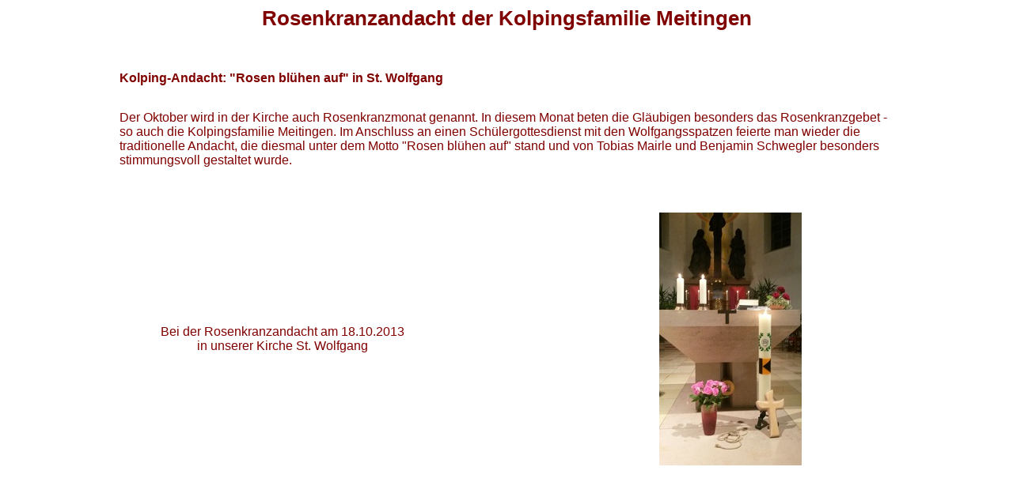

--- FILE ---
content_type: text/html
request_url: http://kolping-meitingen.de/Src/Rosenkranzandacht2013.php?style=styleKo
body_size: 891
content:
<!DOCTYPE html PUBLIC "-//W3C//DTD HTML 4.01 Transitional//EN">
<html lang="de">
<head>
  <title> Kolpingsfamilie Meitingen </title>
  <meta name="description" content="Die Kolpingsfamilie Meitingen stellt sich vor!">
  <meta name="keywords" content="Kolping, Kolpingsfamilie Meitingen, Kolpingsfamilie, Meitingen">
  <meta http-equiv="content-type" content="text/html; charset=iso-8859-1">

<link rel="stylesheet" type="text/css" href="../Styles/styleKo.css">
</head>

<body text="#006600" bgcolor="#FFFFCC" link="#009900" vlink="#00CC00" alink="#00CC00">


<!-- Zoomen -->

<center>
<h1>
 Rosenkranzandacht der Kolpingsfamilie Meitingen
</h1>
</center>
<p><br>

<table class="td2" cellspacing=8 cellpadding=8 cols=1 width="80%" align=center>
<tr><td>

<h2><b>
Kolping-Andacht: "Rosen bl&uuml;hen auf" in St. Wolfgang
</b></h2>
<br>
Der Oktober wird in der Kirche auch Rosenkranzmonat genannt. In diesem
Monat beten die Gl&auml;ubigen besonders das Rosenkranzgebet - so auch die
Kolpingsfamilie Meitingen. Im Anschluss an einen Sch&uuml;lergottesdienst mit
den Wolfgangsspatzen feierte man wieder die traditionelle Andacht, die
diesmal unter dem Motto "Rosen bl&uuml;hen auf" stand und von Tobias Mairle und
Benjamin Schwegler besonders stimmungsvoll gestaltet wurde.

</td></tr></table>
<p><br>

<table class="td2" cellspacing="4" cellpadding="4" cols="2" width="90%" align="center">
<tr>
<td align=center valign=center width="50%">
 Bei der Rosenkranzandacht am 18.10.2013
<br> in unserer Kirche St. Wolfgang
</td>
<td align=center>
 <img src="Rosenkranzandacht2013.jpg"
   alt="Foto von der Rosenkranzandacht"
   height="320" width="180">
</td></tr>
</table>
<p><br>

</body>
</html>


--- FILE ---
content_type: text/css
request_url: http://kolping-meitingen.de/Styles/styleKo.css
body_size: 327
content:
body {
        color: #800000;
        background-color: white;
        font-size: 16px;
        font-family: arial,verdana,helvetica,sans-serif;
}       
h1 {
        color: #800000;
        background-color: white;
        font-size: 26px;
        font-weight: bold;
        font-family: arial,verdana,helvetica,sans-serif;
}
h2 {
        color: #800000;
        background-color: white;
        font-size: 16px;
        font-weight: bold;
        font-family: arial,verdana,helvetica,sans-serif;
}
.rahmen {
        border: 2px dashed #009900;
}
li {
        color: #800000;
        background-color: white;
        font-size: 16px;
        font-family: arial,verdana,helvetica,sans-serif;
}
.td1 {
        color: #800000;
        background-color: #FF9500;
        font-size: 12px;
        font-family: arial,verdana,helvetica,sans-serif;
}       
.td2 {
        color: #800000;
        background-color: white;
        font-size: 16px;
        font-family: arial,verdana,helvetica,sans-serif;
}       
.td3 {
        color: #800000;
        background-color: white;
        font-size: 20px;
        font-family: arial,verdana,helvetica,sans-serif;
}       
.td4 {
        color: #800000;
        background-color: white;
        font-size: 14px;
        font-family: arial,verdana,helvetica,sans-serif;
}       
.td5 {
        color: #800000;
        background-color: #FF9500;
        font-size: 16px;
        font-family: arial,verdana,helvetica,sans-serif;
}       
.td6 {
        color: #800000;
        background-color: white;
        font-size: 16px;
        font-family: arial,verdana,helvetica,sans-serif;
}       
.div {
        color: #009900;
        background-color: white;
        font-size: 12px;
        font-family: arial,verdana,helvetica,sans-serif;
}
.block {
        color: white;
        background-color: #9400D3;
        font-size: 14px;
        font-family: arial,verdana,helvetica,sans-serif;
}       
a:link { color: #007700; }
a:visited { color: #006600; }
a:active { color: #006600; }
a:hover { color: red; }
